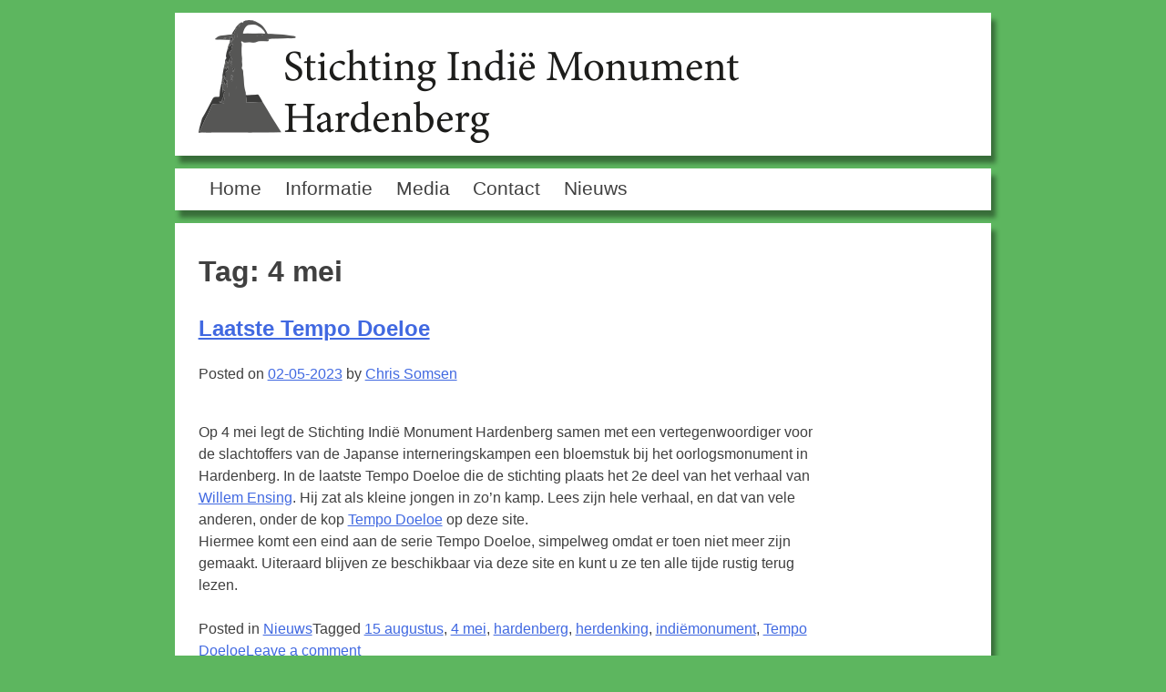

--- FILE ---
content_type: text/css
request_url: https://www.indiemonument-hardenberg.nl/wp-content/themes/pj/style.css?ver=6.9
body_size: 4274
content:
/*
Theme Name: PJ
Theme URI: http://underscores.me/
Author: Underscores.me
Author URI: http://underscores.me/
Description: Description
Version: 1.0.0
License: GNU General Public License v2 or later
License URI: http://www.gnu.org/licenses/gpl-2.0.html
Text Domain: pj
Tags:

This theme, like WordPress, is licensed under the GPL.
Use it to make something cool, have fun, and share what you've learned with others.

PJ is based on Underscores http://underscores.me/, (C) 2012-2015 Automattic, Inc.
Underscores is distributed under the terms of the GNU GPL v2 or later.

Normalizing styles have been helped along thanks to the fine work of
Nicolas Gallagher and Jonathan Neal http://necolas.github.com/normalize.css/
*/

/*--------------------------------------------------------------
>>> TABLE OF CONTENTS:
----------------------------------------------------------------
# Normalize
# Typography
# Elements
# Forms
# Navigation
	## Links
	## Menus
# Accessibility
# Alignments
# Clearings
# Widgets
# Content
    ## Posts and pages
	## Asides
	## Comments
# Infinite scroll
# Media
	## Captions
	## Galleries
--------------------------------------------------------------*/

/*--------------------------------------------------------------
# Normalize
--------------------------------------------------------------*/
html {
	font-family: sans-serif;
	-webkit-text-size-adjust: 100%;
	-ms-text-size-adjust:     100%;
}

body {
	margin: 0;
}

article,
aside,
details,
figcaption,
figure,
footer,
header,
main,
menu,
nav,
section,
summary {
	display: block;
}

audio,
canvas,
progress,
video {
	display: inline-block;
	vertical-align: baseline;
}

audio:not([controls]) {
	display: none;
	height: 0;
}

[hidden],
template {
	display: none;
}

a {
	background-color: transparent;
}

a:active,
a:hover {
	outline: 0;
}

abbr[title] {
	border-bottom: 1px dotted;
}

b,
strong {
	font-weight: bold;
}

dfn {
	font-style: italic;
}

h1 {
	font-size: 2em;
	margin: 0.67em 0;
}

mark {
	background: #ff0;
	color: #000;
}

small {
	font-size: 80%;
}

sub,
sup {
	font-size: 75%;
	line-height: 0;
	position: relative;
	vertical-align: baseline;
}

sup {
	top: -0.5em;
}

sub {
	bottom: -0.25em;
}

img {
	border: 0;
}

svg:not(:root) {
	overflow: hidden;
}

figure {
	margin: 1em 40px;
}

hr {
	box-sizing: content-box;
	height: 0;
}

pre {
	overflow: auto;
}

code,
kbd,
pre,
samp {
	font-family: monospace, monospace;
	font-size: 1em;
}

button,
input,
optgroup,
select,
textarea {
	color: inherit;
	font: inherit;
	margin: 0;
}

button {
	overflow: visible;
}

button,
select {
	text-transform: none;
}

button,
html input[type="button"],
input[type="reset"],
input[type="submit"] {
	-webkit-appearance: button;
	cursor: pointer;
}

button[disabled],
html input[disabled] {
	cursor: default;
}

button::-moz-focus-inner,
input::-moz-focus-inner {
	border: 0;
	padding: 0;
}

input {
	line-height: normal;
}

input[type="checkbox"],
input[type="radio"] {
	box-sizing: border-box;
	padding: 0;
}

input[type="number"]::-webkit-inner-spin-button,
input[type="number"]::-webkit-outer-spin-button {
	height: auto;
}

input[type="search"] {
	-webkit-appearance: textfield;
	box-sizing: content-box;
}

input[type="search"]::-webkit-search-cancel-button,
input[type="search"]::-webkit-search-decoration {
	-webkit-appearance: none;
}

fieldset {
	border: 1px solid #c0c0c0;
	margin: 0 2px;
	padding: 0.35em 0.625em 0.75em;
}

legend {
	border: 0;
	padding: 0;
}

textarea {
	overflow: auto;
}

optgroup {
	font-weight: bold;
}

table {
	border-collapse: collapse;
	border-spacing: 0;
}

td,
th {
	padding: 0;
}

/*--------------------------------------------------------------
# Typography
--------------------------------------------------------------*/
body,
button,
input,
select,
textarea {
	color: #404040;
	font-family: sans-serif;
	font-size: 16px;
	font-size: 1rem;
	line-height: 1.5;
}

h1,
h2,
h3,
h4,
h5,
h6 {
	clear: both;
}

p {
	margin-bottom: 1.5em;
}

dfn,
cite,
em,
i {
	font-style: italic;
}

blockquote {
	margin: 0 1.5em;
}

address {
	margin: 0 0 1.5em;
}

pre {
	background: #eee;
	font-family: "Courier 10 Pitch", Courier, monospace;
	font-size: 15px;
	font-size: 0.9375rem;
	line-height: 1.6;
	margin-bottom: 1.6em;
	max-width: 100%;
	overflow: auto;
	padding: 1.6em;
}

code,
kbd,
tt,
var {
	font-family: Monaco, Consolas, "Andale Mono", "DejaVu Sans Mono", monospace;
	font-size: 15px;
	font-size: 0.9375rem;
}

abbr,
acronym {
	border-bottom: 1px dotted #666;
	cursor: help;
}

mark,
ins {
	background: #fff9c0;
	text-decoration: none;
}

big {
	font-size: 125%;
}

/*--------------------------------------------------------------
# Elements
--------------------------------------------------------------*/
html {
	box-sizing: border-box;
}

*,
*:before,
*:after { /* Inherit box-sizing to make it easier to change the property for components that leverage other behavior; see http://css-tricks.com/inheriting-box-sizing-probably-slightly-better-best-practice/ */
	box-sizing: inherit;
}

body {
	background: #5db65f; /* Fallback for when there is no custom background color defined. */
}

blockquote:before,
blockquote:after,
q:before,
q:after {
	content: "";
}

blockquote,
q {
	quotes: "" "";
}

hr {
	background-color: #ccc;
	border: 0;
	height: 1px;
	margin-bottom: 1.5em;
}

ul,
ol {
	margin: 0 0 1.5em 3em;
}

ul {
	list-style: disc;
}

ol {
	list-style: decimal;
}

li > ul,
li > ol {
	margin-bottom: 0;
	margin-left: 1.5em;
}

dt {
	font-weight: bold;
}

dd {
	margin: 0 1.5em 1.5em;
}

img {
	height: auto; /* Make sure images are scaled correctly. */
	max-width: 100%; /* Adhere to container width. */
}

table {
	margin: 0 0 1.5em;
	width: 100%;
}

/*--------------------------------------------------------------
# Forms
--------------------------------------------------------------*/
button,
input[type="button"],
input[type="reset"],
input[type="submit"] {
	border: 1px solid;
	border-color: #ccc #ccc #bbb;
	border-radius: 3px;
	background: #e6e6e6;
	box-shadow: inset 0 1px 0 rgba(255, 255, 255, 0.5), inset 0 15px 17px rgba(255, 255, 255, 0.5), inset 0 -5px 12px rgba(0, 0, 0, 0.05);
	color: rgba(0, 0, 0, .8);
	font-size: 12px;
	font-size: 0.75rem;
	line-height: 1;
	padding: .6em 1em .4em;
	text-shadow: 0 1px 0 rgba(255, 255, 255, 0.8);
}

button:hover,
input[type="button"]:hover,
input[type="reset"]:hover,
input[type="submit"]:hover {
	border-color: #ccc #bbb #aaa;
	box-shadow: inset 0 1px 0 rgba(255, 255, 255, 0.8), inset 0 15px 17px rgba(255, 255, 255, 0.8), inset 0 -5px 12px rgba(0, 0, 0, 0.02);
}

button:focus,
input[type="button"]:focus,
input[type="reset"]:focus,
input[type="submit"]:focus,
button:active,
input[type="button"]:active,
input[type="reset"]:active,
input[type="submit"]:active {
	border-color: #aaa #bbb #bbb;
	box-shadow: inset 0 -1px 0 rgba(255, 255, 255, 0.5), inset 0 2px 5px rgba(0, 0, 0, 0.15);
}

input[type="text"],
input[type="email"],
input[type="url"],
input[type="password"],
input[type="search"],
textarea {
	color: #666;
	border: 1px solid #ccc;
	border-radius: 3px;
}

input[type="text"]:focus,
input[type="email"]:focus,
input[type="url"]:focus,
input[type="password"]:focus,
input[type="search"]:focus,
textarea:focus {
	color: #111;
}

input[type="text"],
input[type="email"],
input[type="url"],
input[type="password"],
input[type="search"] {
	padding: 3px;
}

textarea {
	padding-left: 3px;
	width: 100%;
}

/*--------------------------------------------------------------
# Navigation
--------------------------------------------------------------*/
/*--------------------------------------------------------------
## Links
--------------------------------------------------------------*/
a {
	color: royalblue;
}

a:visited {
	color: purple;
}

a:hover,
a:focus,
a:active {
	color: midnightblue;
}

a:focus {
	outline: thin dotted;
}

a:hover,
a:active {
	outline: 0;
}

/*--------------------------------------------------------------
## Menus
--------------------------------------------------------------*/
.main-navigation {
	clear: both;
	display: block;
	float: left;
	width: 100%;
}

.main-navigation ul {
	display: none;
	list-style: none;
	margin: 0;
	padding-left: 0;
}

.main-navigation li {
	float: left;
	position: relative;
}

.main-navigation a {
	display: block;
	text-decoration: none;
}

.main-navigation ul ul {
	box-shadow: 0 3px 3px rgba(0, 0, 0, 0.2);
	float: left;
	position: absolute;
	top: 1.5em;
	left: -999em;
	z-index: 99999;
}

.main-navigation ul ul ul {
	left: -999em;
	top: 0;
}

.main-navigation ul ul a {
	width: 200px;
}

.main-navigation ul ul li {

}

.main-navigation li:hover > a,
.main-navigation li.focus > a {
}

.main-navigation ul ul :hover > a,
.main-navigation ul ul .focus > a {
}

.main-navigation ul ul a:hover,
.main-navigation ul ul a.focus {
}

.main-navigation ul li:hover > ul,
.main-navigation ul li.focus > ul {
	left: auto;
}

.main-navigation ul ul li:hover > ul,
.main-navigation ul ul li.focus > ul {
	left: 100%;
}

.main-navigation .current_page_item > a,
.main-navigation .current-menu-item > a,
.main-navigation .current_page_ancestor > a {
}

/* Small menu. */
.menu-toggle,
.main-navigation.toggled ul {
	display: block;
}

@media screen and (min-width: 37.5em) {
	.menu-toggle {
		display: none;
	}
	.main-navigation ul {
		display: block;
	}
}

.site-main .comment-navigation,
.site-main .posts-navigation,
.site-main .post-navigation {
	margin: 0 0 1.5em;
	overflow: hidden;
}

.comment-navigation .nav-previous,
.posts-navigation .nav-previous,
.post-navigation .nav-previous {
	float: left;
	width: 50%;
}

.comment-navigation .nav-next,
.posts-navigation .nav-next,
.post-navigation .nav-next {
	float: right;
	text-align: right;
	width: 50%;
}

/*--------------------------------------------------------------
# Accessibility
--------------------------------------------------------------*/
/* Text meant only for screen readers. */
.screen-reader-text {
	clip: rect(1px, 1px, 1px, 1px);
	position: absolute !important;
	height: 1px;
	width: 1px;
	overflow: hidden;
}

.screen-reader-text:focus {
	background-color: #f1f1f1;
	border-radius: 3px;
	box-shadow: 0 0 2px 2px rgba(0, 0, 0, 0.6);
	clip: auto !important;
	color: #21759b;
	display: block;
	font-size: 14px;
	font-size: 0.875rem;
	font-weight: bold;
	height: auto;
	left: 5px;
	line-height: normal;
	padding: 15px 23px 14px;
	text-decoration: none;
	top: 5px;
	width: auto;
	z-index: 100000; /* Above WP toolbar. */
}

/*--------------------------------------------------------------
# Alignments
--------------------------------------------------------------*/
.alignleft {
	display: inline;
	float: left;
	margin-right: 1.5em;
}

.alignright {
	display: inline;
	float: right;
	margin-left: 1.5em;
}

.aligncenter {
	clear: both;
	display: block;
	margin-left: auto;
	margin-right: auto;
}

/*--------------------------------------------------------------
# Clearings
--------------------------------------------------------------*/
.clear:before,
.clear:after,
.entry-content:before,
.entry-content:after,
.comment-content:before,
.comment-content:after,
.site-header:before,
.site-header:after,
.site-content:before,
.site-content:after,
.site-footer:before,
.site-footer:after {
	content: "";
	display: table;
}

.clear:after,
.entry-content:after,
.comment-content:after,
.site-header:after,
.site-content:after,
.site-footer:after {
	clear: both;
}

/*--------------------------------------------------------------
# Widgets
--------------------------------------------------------------*/
.widget {
	margin: 0 0 1.5em;
}

/* Make sure select elements fit in widgets. */
.widget select {
	max-width: 100%;
}

/* Search widget. */
.widget_search .search-submit {
	display: none;
}

/*--------------------------------------------------------------
# Content
--------------------------------------------------------------*/
/*--------------------------------------------------------------
## Posts and pages
--------------------------------------------------------------*/
.sticky {
	display: block;
}

.hentry {
	margin: 0 0 1.5em;
}

.byline,
.updated:not(.published) {
	display: none;
}

.single .byline,
.group-blog .byline {
	display: inline;
}

.page-content,
.entry-content,
.entry-summary {
	margin: 1.5em 0 0;
}

.page-links {
	clear: both;
	margin: 0 0 1.5em;
}

/*--------------------------------------------------------------
## Asides
--------------------------------------------------------------*/
.blog .format-aside .entry-title,
.archive .format-aside .entry-title {
	display: none;
}

/*--------------------------------------------------------------
## Comments
--------------------------------------------------------------*/
.comment-content a {
	word-wrap: break-word;
}

.bypostauthor {
	display: block;
}

/*--------------------------------------------------------------
# Infinite scroll
--------------------------------------------------------------*/
/* Globally hidden elements when Infinite Scroll is supported and in use. */
.infinite-scroll .posts-navigation, /* Older / Newer Posts Navigation (always hidden) */
.infinite-scroll.neverending .site-footer { /* Theme Footer (when set to scrolling) */
	display: none;
}

/* When Infinite Scroll has reached its end we need to re-display elements that were hidden (via .neverending) before. */
.infinity-end.neverending .site-footer {
	display: block;
}

/*--------------------------------------------------------------
# Media
--------------------------------------------------------------*/
.page-content .wp-smiley,
.entry-content .wp-smiley,
.comment-content .wp-smiley {
	border: none;
	margin-bottom: 0;
	margin-top: 0;
	padding: 0;
}

/* Make sure embeds and iframes fit their containers. */
embed,
iframe,
object {
	max-width: 100%;
}

/*--------------------------------------------------------------
## Captions
--------------------------------------------------------------*/
.wp-caption {
	margin-bottom: 1.5em;
	max-width: 100%;
}

.wp-caption img[class*="wp-image-"] {
	display: block;
	margin-left: auto;
	margin-right: auto;
}

.wp-caption .wp-caption-text {
	margin: 0.8075em 0;
}

.wp-caption-text {
	text-align: center;
}

/*--------------------------------------------------------------
## Galleries
--------------------------------------------------------------*/
.gallery {
	margin-bottom: 1.5em;
}

.gallery-item {
	display: inline-block;
	text-align: center;
	vertical-align: top;
}

.gallery-columns-2 .gallery-item {
	max-width: 50%;
	margin: 10px;
	margin: 1%;
	margin: 1vh 1vw;
}

.gallery-columns-3 .gallery-item {
	max-width: 33.33%;
	margin: 10px;
	margin: 1%;
	margin: 1vh 1vw;
}

.gallery-columns-4 .gallery-item {
	max-width: 25%;
	margin: 10px;
	margin: 1%;
	margin: 1vh 1vw;
}

.gallery-columns-5 .gallery-item {
	max-width: 20%;
	margin: 10px;
	margin: 1%;
	margin: 1vh 1vw;
}

.gallery-columns-6 .gallery-item {
	max-width: 16.66%;
	margin: 10px;
	margin: 1%;
	margin: 1vh 1vw;
}

.gallery-columns-7 .gallery-item {
	max-width: 14.28%;
	margin: 10px;
	margin: 1%;
	margin: 1vh 1vw;
}

.gallery-columns-8 .gallery-item {
	max-width: 12.5%;
	margin: 10px;
	margin: 1%;
	margin: 1vh 1vw;
}

.gallery-columns-9 .gallery-item {
	max-width: 11.11%;
	margin: 10px;
	margin: 1%;
	margin: 1vh 1vw;
}

.gallery-caption {
	display: block;
}
/*-----------
##Custom PJ
-----------*/
.home{

}
#body_pj,.single-post{
	width: 70%;
	width: 70vw;
	margin-left:auto;
	margin-right:auto;
}
.page-id-4{

}
.page-template-home_page{

}
.-page-template-home_page-php{

}
#masthead{

}
.site-header{
	
}
.header-branding{
	overflow:hidden;
	margin-top: 10px;
    margin-top: 2%;
    margin-top: 2vh;
	margin-bottom: 10px;
    margin-bottom: 2%;
    margin-bottom: 2vh;
    background-color: white;
	-webkit-box-shadow: 5px 8px 5px 0px rgba(0, 0, 0, 0.4);
    -moz-box-shadow: 5px 8px 5px 0px rgba(0, 0, 0, 0.4);
    box-shadow: 5px 8px 5px 0px rgba(0, 0, 0, 0.4);
}
.site-branding{
	overflow:inherit;
	padding: 1% 2%;
    padding: 1vh 2vw;
}
.site-logo{
	
}
.logo-container{
	
}
.logo-img{

}
#site-navigation{
	background-color:white;
	font-size:16pt;
	-webkit-box-shadow: 5px 8px 5px 0px rgba(0, 0, 0, 0.4);
    -moz-box-shadow: 5px 8px 5px 0px rgba(0, 0, 0, 0.4);
    box-shadow: 5px 8px 5px 0px rgba(0, 0, 0, 0.4);
}
.main-navigation{
	overflow: inherit;
}
#navigation-sub{
	overflow: inherit;
}
.menu-toggle{
	overflow: inherit;
}
.partial-refreshable-nav-menu-1, .menu{
	overflow: inherit;
	padding: 0 1% 0 2%;
    padding: 0 1vw 0 2vw;
}
.nav-menu{
	overflow: inherit;
}
.page_item{
	overflow: inherit;
}
.page_item:hover{
	overflow: inherit;
	color:white;
	background-color:#565655;
}
.page_item a{
	overflow: inherit;
	color:inherit;
	padding: 1%;
    padding: 1vh 1vw;
}
.menu-item{
	overflow: inherit;
}
.menu-item:hover{
	overflow: inherit;
	color:white;
	background-color:#565655;
}
.menu-item a{
	overflow: inherit;
	color:inherit;
	padding: 1%;
    padding: 1vh 1vw;
}
.current_page_item{
	overflow: inherit;
	color:white;
	background-color:#5DB65F; /* 5DB65F */
}
.current_page_item a{
	overflow: inherit;
	color:inherit;
}
.children{
	padding:0;
	margin: 0;
	margin-top: 2vh !important;
}
.childern:hover{
	color:white;
	background-color:#565655;
}
.children li{
	background-color:white;
	color:black;
	width:100%;
}

#content{

}
.site-content{
	padding-top: 10px;
	padding-top: 2%;
	padding-top: 2vh;
}
#rev_slider_1_1_wrapper{
	margin-top: 10px;
    margin-top: 2%;
    margin-top: 2vh;
    margin-bottom: 10px;
    margin-bottom: 2%;
    margin-bottom: 2vh;
	-webkit-box-shadow: 5px 8px 5px 0px rgba(0, 0, 0, 0.4);
    -moz-box-shadow: 5px 8px 5px 0px rgba(0, 0, 0, 0.4);
    box-shadow: 5px 8px 5px 0px rgba(0, 0, 0, 0.4);
}
#primary{

	background-color:white;
	-webkit-box-shadow: 5px 8px 5px 0px rgba(0, 0, 0, 0.4);
    -moz-box-shadow: 5px 8px 5px 0px rgba(0, 0, 0, 0.4);
    box-shadow: 5px 8px 5px 0px rgba(0, 0, 0, 0.4);
}
.content-area{

}
#main{
	width:80%;
	padding: 1% 1% 1% 2%;
	padding: 1vh 1vw 1vh 2vw;
}
.site-main{

}
.type-page{
	width:100%;
}
.status-publish{

}
.hentry{

}
.entry-header{

}
.entry-title{

}
.entry-content{

}
.entry-footer{

}
#secondary{

}
.widget-area{

}
#meta-2{

}
.widget{

}
.widget_meta{

}
.widget-title{

}
#colophon{
	margin-bottom: 10px;
    margin-bottom: 2%;
    margin-bottom: 2vh;
}
.site-footer{

}
#footerwidgets{
	display:inline-flex;
	display:flex;
	margin-top: 10px;
    margin-top: 2%;
    margin-top: 2vh;
	margin-bottom: 10px;
    margin-bottom: 2%;
    margin-bottom: 2vh;
}
#footer-left{
	min-height: 240px;
	background-color:white;
	margin: 0 1.5% 0 0;
	margin: 0 1.5vw 0 0;
	padding: 1% 1% 1% 2%;
	padding: 1vh 1vw 1vh 2vw;
	overflow:hidden;
	float:left;
	width:32.33333333333%;
	width:calc(33.33333333333% - 1%);
	width:calc(33.33333333333% - 1vw);
	-webkit-box-shadow: 5px 8px 5px 0px rgba(0, 0, 0, 0.4);
    -moz-box-shadow: 5px 8px 5px 0px rgba(0, 0, 0, 0.4);
    box-shadow: 5px 8px 5px 0px rgba(0, 0, 0, 0.4);
}
#footer-middle{
	min-height: 240px;
	background-color:white;
	margin: 0 1.5% 0 0;
	margin: 0 1.5vw 0 0;
	padding: 1% 1% 1% 2%;
	padding: 1vh 1vw 1vh 2vw;
	overflow:hidden;
	float:left;
	width:32.33333333333%;
	width:calc(33.33333333333% - 1%);
	width:calc(33.33333333333% - 1vw);
	-webkit-box-shadow: 5px 8px 5px 0px rgba(0, 0, 0, 0.4);
    -moz-box-shadow: 5px 8px 5px 0px rgba(0, 0, 0, 0.4);
    box-shadow: 5px 8px 5px 0px rgba(0, 0, 0, 0.4);
}
#footer-right{
    min-height: 240px;
	background-color:white;
	margin: 0 0 0 0;
	padding: 1% 1% 1% 2%;
	padding: 1vh 1vw 1vh 2vw;
	overflow:hidden;
	float:left;
	width:32.33333333333%;
	width:calc(33.33333333333% - 1%);
	width:calc(33.33333333333% - 1vw);
	-webkit-box-shadow: 5px 8px 5px 0px rgba(0, 0, 0, 0.4);
    -moz-box-shadow: 5px 8px 5px 0px rgba(0, 0, 0, 0.4);
    box-shadow: 5px 8px 5px 0px rgba(0, 0, 0, 0.4);
}
#footer_widgets{
	float: left;
}
.footer_widget_header{

}
.site-info{

}
.sep{

}
.hfeed .vcalendar {
    margin: 0;
    padding: 0;
	list-style-type: none;
}
.summary {
    margin: 0;
}
#sponsorwidget{
	float: left;
    width: 100%;
}
#footer-sponsor{
	padding: 1% 1% 1% 2%;
	padding: 1vh 1vw 1vh 2vw;
	background-color:white;
	-webkit-box-shadow: 5px 8px 5px 0px rgba(0, 0, 0, 0.4);
    -moz-box-shadow: 5px 8px 5px 0px rgba(0, 0, 0, 0.4);
    box-shadow: 5px 8px 5px 0px rgba(0, 0, 0, 0.4);
}
.cr3_sponsor_image{
	height:100%;
}
#content-sponsor{
	overflow:hidden;
}

@media screen and (max-width: 900px){
	#main{
		width:90%;
	}
	#footerwidgets{
		display:inline-table;
	}
	#body_pj{
		width:80%;
		width:80vw;
	}
	#footer-left{
		min-height:0;
		width:100%;
		margin: 0 1.5% 0 0;
		margin: 0 0 1.5vh 0;
	}
	#footer-middle{
		min-height:0;
		width:100%;
		margin: 0 1.5% 0 0;
		margin: 0 0 1.5vh 0;
	}
	#footer-right{
		min-height:0;
		width:100%;
	}
	
}

@media screen and (max-width: 600px) {
	#main{
		width:100%;
	}
	#footerwidgets{
		display:inline-table;
	}
	#body_pj{
		width:90%;
		width:90vw;
	}
	#footer-left{
		width:100%;
		margin: 0 0 1.5% 0;
		margin: 0 0 1.5vh 0;
	}
	#footer-middle{
		width:100%;
		margin: 0 0 1.5% 0;
		margin: 0 0 1.5vh 0;
	}
	#footer-right{
		width:100%;
	}
}
.tribe-events-list-widget-events{
	list-style:none!important;
}
.type-tribe_events {
	
}
.post-101{
	
}
.tribe-clearfix{
	
}
.tribe-list-widget{
	margin:0!important;
	padding:0!important;
}
.tribe-event-title{
	margin-top:0!important;
}



